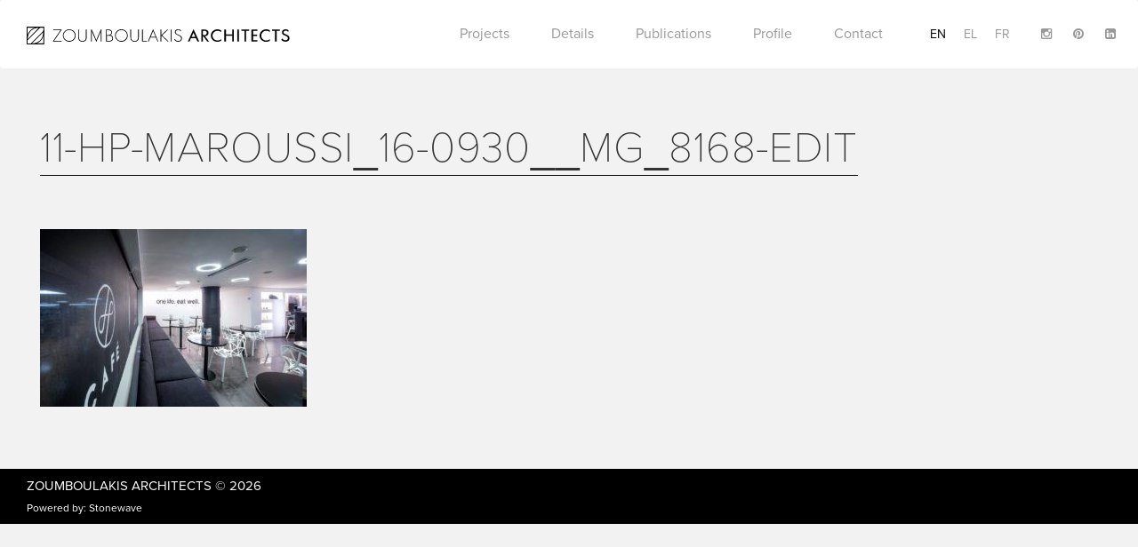

--- FILE ---
content_type: text/html; charset=UTF-8
request_url: https://www.zoumboulakisarchitects.gr/project/holmes-place-maroussi-reception-bar-shop/attachment/11-hp-maroussi_16-0930__mg_8168-edit/
body_size: 8265
content:
<!DOCTYPE html>
<html lang="en">
  <head>
    <meta charset="utf-8">
    <meta http-equiv="X-UA-Compatible" content="IE=edge">
    <meta name="viewport" content="width=device-width, initial-scale=1">
    <!-- The above 3 meta tags *must* come first in the head; any other head content must come *after* these tags -->
    

    <!-- links -->
    <script data-minify="1" src="https://www.zoumboulakisarchitects.gr/wp-content/cache/min/1/poy2gcf.js?ver=1713949952"></script>
    <script>try{Typekit.load({ async: true });}catch(e){}</script>
    <meta name='robots' content='index, follow, max-image-preview:large, max-snippet:-1, max-video-preview:-1' />
<link rel="alternate" hreflang="en-us" href="https://www.zoumboulakisarchitects.gr/project/holmes-place-maroussi-reception-bar-shop/attachment/11-hp-maroussi_16-0930__mg_8168-edit/" />
<link rel="alternate" hreflang="el" href="https://www.zoumboulakisarchitects.gr/el/project/holmes-place-maroussi-reception-bar-shop-el/attachment/11-hp-maroussi_16-0930__mg_8168-edit-2/" />
<link rel="alternate" hreflang="fr-fr" href="https://www.zoumboulakisarchitects.gr/fr/project/holmes-place-maroussi-reception-bar-shop/attachment/11-hp-maroussi_16-0930__mg_8168-edit-2/" />
<link rel="alternate" hreflang="x-default" href="https://www.zoumboulakisarchitects.gr/project/holmes-place-maroussi-reception-bar-shop/attachment/11-hp-maroussi_16-0930__mg_8168-edit/" />

	<!-- This site is optimized with the Yoast SEO plugin v26.7 - https://yoast.com/wordpress/plugins/seo/ -->
	<title>11-hp-maroussi_16-0930__mg_8168-edit - Zoumboulakis Architects</title>
<link data-rocket-preload as="style" href="https://fonts.googleapis.com/css?family=Open%20Sans%3A400%2C300&#038;subset=greek%2Clatin&#038;display=swap" rel="preload">
<link href="https://fonts.googleapis.com/css?family=Open%20Sans%3A400%2C300&#038;subset=greek%2Clatin&#038;display=swap" media="print" onload="this.media=&#039;all&#039;" rel="stylesheet">
<noscript data-wpr-hosted-gf-parameters=""><link rel="stylesheet" href="https://fonts.googleapis.com/css?family=Open%20Sans%3A400%2C300&#038;subset=greek%2Clatin&#038;display=swap"></noscript>
	<link rel="canonical" href="https://www.zoumboulakisarchitects.gr/project/holmes-place-maroussi-reception-bar-shop/attachment/11-hp-maroussi_16-0930__mg_8168-edit/" />
	<meta property="og:locale" content="en_US" />
	<meta property="og:type" content="article" />
	<meta property="og:title" content="11-hp-maroussi_16-0930__mg_8168-edit - Zoumboulakis Architects" />
	<meta property="og:url" content="https://www.zoumboulakisarchitects.gr/project/holmes-place-maroussi-reception-bar-shop/attachment/11-hp-maroussi_16-0930__mg_8168-edit/" />
	<meta property="og:site_name" content="Zoumboulakis Architects" />
	<meta property="og:image" content="https://www.zoumboulakisarchitects.gr/project/holmes-place-maroussi-reception-bar-shop/attachment/11-hp-maroussi_16-0930__mg_8168-edit" />
	<meta property="og:image:width" content="1280" />
	<meta property="og:image:height" content="853" />
	<meta property="og:image:type" content="image/jpeg" />
	<meta name="twitter:card" content="summary_large_image" />
	<script type="application/ld+json" class="yoast-schema-graph">{"@context":"https://schema.org","@graph":[{"@type":"WebPage","@id":"https://www.zoumboulakisarchitects.gr/project/holmes-place-maroussi-reception-bar-shop/attachment/11-hp-maroussi_16-0930__mg_8168-edit/","url":"https://www.zoumboulakisarchitects.gr/project/holmes-place-maroussi-reception-bar-shop/attachment/11-hp-maroussi_16-0930__mg_8168-edit/","name":"11-hp-maroussi_16-0930__mg_8168-edit - Zoumboulakis Architects","isPartOf":{"@id":"https://www.zoumboulakisarchitects.gr/fr/#website"},"primaryImageOfPage":{"@id":"https://www.zoumboulakisarchitects.gr/project/holmes-place-maroussi-reception-bar-shop/attachment/11-hp-maroussi_16-0930__mg_8168-edit/#primaryimage"},"image":{"@id":"https://www.zoumboulakisarchitects.gr/project/holmes-place-maroussi-reception-bar-shop/attachment/11-hp-maroussi_16-0930__mg_8168-edit/#primaryimage"},"thumbnailUrl":"https://www.zoumboulakisarchitects.gr/wp-content/uploads/2016/10/11-HP-Maroussi_16-0930__MG_8168-Edit.jpg","datePublished":"2016-10-05T10:14:36+00:00","breadcrumb":{"@id":"https://www.zoumboulakisarchitects.gr/project/holmes-place-maroussi-reception-bar-shop/attachment/11-hp-maroussi_16-0930__mg_8168-edit/#breadcrumb"},"inLanguage":"en-US","potentialAction":[{"@type":"ReadAction","target":["https://www.zoumboulakisarchitects.gr/project/holmes-place-maroussi-reception-bar-shop/attachment/11-hp-maroussi_16-0930__mg_8168-edit/"]}]},{"@type":"ImageObject","inLanguage":"en-US","@id":"https://www.zoumboulakisarchitects.gr/project/holmes-place-maroussi-reception-bar-shop/attachment/11-hp-maroussi_16-0930__mg_8168-edit/#primaryimage","url":"https://www.zoumboulakisarchitects.gr/wp-content/uploads/2016/10/11-HP-Maroussi_16-0930__MG_8168-Edit.jpg","contentUrl":"https://www.zoumboulakisarchitects.gr/wp-content/uploads/2016/10/11-HP-Maroussi_16-0930__MG_8168-Edit.jpg","width":1280,"height":853},{"@type":"BreadcrumbList","@id":"https://www.zoumboulakisarchitects.gr/project/holmes-place-maroussi-reception-bar-shop/attachment/11-hp-maroussi_16-0930__mg_8168-edit/#breadcrumb","itemListElement":[{"@type":"ListItem","position":1,"name":"Home","item":"https://www.zoumboulakisarchitects.gr/"},{"@type":"ListItem","position":2,"name":"HOLMES PLACE MAROUSSI RECEPTION &#038; BAR","item":"https://www.zoumboulakisarchitects.gr/project/holmes-place-maroussi-reception-bar-shop/"},{"@type":"ListItem","position":3,"name":"11-hp-maroussi_16-0930__mg_8168-edit"}]},{"@type":"WebSite","@id":"https://www.zoumboulakisarchitects.gr/fr/#website","url":"https://www.zoumboulakisarchitects.gr/fr/","name":"Zoumboulakis Architects","description":"Architecture","potentialAction":[{"@type":"SearchAction","target":{"@type":"EntryPoint","urlTemplate":"https://www.zoumboulakisarchitects.gr/fr/?s={search_term_string}"},"query-input":{"@type":"PropertyValueSpecification","valueRequired":true,"valueName":"search_term_string"}}],"inLanguage":"en-US"}]}</script>
	<!-- / Yoast SEO plugin. -->


<link rel='dns-prefetch' href='//fonts.googleapis.com' />
<link rel='dns-prefetch' href='//maxcdn.bootstrapcdn.com' />
<link href='https://fonts.gstatic.com' crossorigin rel='preconnect' />
<link rel="alternate" type="application/rss+xml" title="Zoumboulakis Architects &raquo; 11-hp-maroussi_16-0930__mg_8168-edit Comments Feed" href="https://www.zoumboulakisarchitects.gr/project/holmes-place-maroussi-reception-bar-shop/attachment/11-hp-maroussi_16-0930__mg_8168-edit/feed/" />
<link rel="alternate" title="oEmbed (JSON)" type="application/json+oembed" href="https://www.zoumboulakisarchitects.gr/wp-json/oembed/1.0/embed?url=https%3A%2F%2Fwww.zoumboulakisarchitects.gr%2Fproject%2Fholmes-place-maroussi-reception-bar-shop%2Fattachment%2F11-hp-maroussi_16-0930__mg_8168-edit%2F" />
<link rel="alternate" title="oEmbed (XML)" type="text/xml+oembed" href="https://www.zoumboulakisarchitects.gr/wp-json/oembed/1.0/embed?url=https%3A%2F%2Fwww.zoumboulakisarchitects.gr%2Fproject%2Fholmes-place-maroussi-reception-bar-shop%2Fattachment%2F11-hp-maroussi_16-0930__mg_8168-edit%2F&#038;format=xml" />
<style id='wp-img-auto-sizes-contain-inline-css' type='text/css'>
img:is([sizes=auto i],[sizes^="auto," i]){contain-intrinsic-size:3000px 1500px}
/*# sourceURL=wp-img-auto-sizes-contain-inline-css */
</style>
<style id='wp-emoji-styles-inline-css' type='text/css'>

	img.wp-smiley, img.emoji {
		display: inline !important;
		border: none !important;
		box-shadow: none !important;
		height: 1em !important;
		width: 1em !important;
		margin: 0 0.07em !important;
		vertical-align: -0.1em !important;
		background: none !important;
		padding: 0 !important;
	}
/*# sourceURL=wp-emoji-styles-inline-css */
</style>
<link rel='stylesheet' id='wp-block-library-css' href='https://www.zoumboulakisarchitects.gr/wp-includes/css/dist/block-library/style.min.css?ver=6.9' type='text/css' media='all' />
<style id='wp-block-library-inline-css' type='text/css'>
/*wp_block_styles_on_demand_placeholder:69750b725cb06*/
/*# sourceURL=wp-block-library-inline-css */
</style>
<style id='classic-theme-styles-inline-css' type='text/css'>
/*! This file is auto-generated */
.wp-block-button__link{color:#fff;background-color:#32373c;border-radius:9999px;box-shadow:none;text-decoration:none;padding:calc(.667em + 2px) calc(1.333em + 2px);font-size:1.125em}.wp-block-file__button{background:#32373c;color:#fff;text-decoration:none}
/*# sourceURL=/wp-includes/css/classic-themes.min.css */
</style>
<link data-minify="1" rel='stylesheet' id='categories-images-styles-css' href='https://www.zoumboulakisarchitects.gr/wp-content/cache/min/1/wp-content/plugins/categories-images/assets/css/zci-styles.css?ver=1766462742' type='text/css' media='all' />
<link rel='stylesheet' id='wpml-legacy-dropdown-0-css' href='https://www.zoumboulakisarchitects.gr/wp-content/plugins/sitepress-multilingual-cms/templates/language-switchers/legacy-dropdown/style.min.css?ver=1' type='text/css' media='all' />
<style id='wpml-legacy-dropdown-0-inline-css' type='text/css'>
.wpml-ls-statics-shortcode_actions{background-color:#ffffff;}.wpml-ls-statics-shortcode_actions, .wpml-ls-statics-shortcode_actions .wpml-ls-sub-menu, .wpml-ls-statics-shortcode_actions a {border-color:#cdcdcd;}.wpml-ls-statics-shortcode_actions a, .wpml-ls-statics-shortcode_actions .wpml-ls-sub-menu a, .wpml-ls-statics-shortcode_actions .wpml-ls-sub-menu a:link, .wpml-ls-statics-shortcode_actions li:not(.wpml-ls-current-language) .wpml-ls-link, .wpml-ls-statics-shortcode_actions li:not(.wpml-ls-current-language) .wpml-ls-link:link {color:#444444;background-color:#ffffff;}.wpml-ls-statics-shortcode_actions .wpml-ls-sub-menu a:hover,.wpml-ls-statics-shortcode_actions .wpml-ls-sub-menu a:focus, .wpml-ls-statics-shortcode_actions .wpml-ls-sub-menu a:link:hover, .wpml-ls-statics-shortcode_actions .wpml-ls-sub-menu a:link:focus {color:#000000;background-color:#eeeeee;}.wpml-ls-statics-shortcode_actions .wpml-ls-current-language > a {color:#444444;background-color:#ffffff;}.wpml-ls-statics-shortcode_actions .wpml-ls-current-language:hover>a, .wpml-ls-statics-shortcode_actions .wpml-ls-current-language>a:focus {color:#000000;background-color:#eeeeee;}
/*# sourceURL=wpml-legacy-dropdown-0-inline-css */
</style>

<link data-minify="1" rel='stylesheet' id='fontawesome-css' href='https://www.zoumboulakisarchitects.gr/wp-content/cache/min/1/font-awesome/4.5.0/css/font-awesome.min.css?ver=1713949952' type='text/css' media='all' />
<link data-minify="1" rel='stylesheet' id='bootstrap-css' href='https://www.zoumboulakisarchitects.gr/wp-content/cache/min/1/wp-content/themes/zoumboulakis/css/bootstrap.css?ver=1713949952' type='text/css' media='all' />
<link data-minify="1" rel='stylesheet' id='owl-css' href='https://www.zoumboulakisarchitects.gr/wp-content/cache/min/1/wp-content/themes/zoumboulakis/assets/stylesheets/owl.carousel.css?ver=1713949952' type='text/css' media='all' />
<link data-minify="1" rel='stylesheet' id='main_css-css' href='https://www.zoumboulakisarchitects.gr/wp-content/cache/min/1/wp-content/themes/zoumboulakis/css/main.css?ver=1713949952' type='text/css' media='all' />
<link rel='stylesheet' id='style-css' href='https://www.zoumboulakisarchitects.gr/wp-content/themes/zoumboulakis/style.css?ver=6.9' type='text/css' media='all' />
<script type="text/javascript" src="https://www.zoumboulakisarchitects.gr/wp-content/plugins/sitepress-multilingual-cms/templates/language-switchers/legacy-dropdown/script.min.js?ver=1" id="wpml-legacy-dropdown-0-js"></script>
<script type="text/javascript" src="https://www.zoumboulakisarchitects.gr/wp-includes/js/jquery/jquery.min.js?ver=3.7.1" id="jquery-core-js"></script>
<script type="text/javascript" src="https://www.zoumboulakisarchitects.gr/wp-includes/js/jquery/jquery-migrate.min.js?ver=3.4.1" id="jquery-migrate-js"></script>
<link rel="https://api.w.org/" href="https://www.zoumboulakisarchitects.gr/wp-json/" /><link rel="alternate" title="JSON" type="application/json" href="https://www.zoumboulakisarchitects.gr/wp-json/wp/v2/media/2029" /><link rel="EditURI" type="application/rsd+xml" title="RSD" href="https://www.zoumboulakisarchitects.gr/xmlrpc.php?rsd" />
<meta name="generator" content="WordPress 6.9" />
<link rel='shortlink' href='https://www.zoumboulakisarchitects.gr/?p=2029' />
<meta name="generator" content="WPML ver:4.8.6 stt:1,4,13;" />
<link rel="icon" href="https://www.zoumboulakisarchitects.gr/wp-content/uploads/2016/04/fav-150x150.png" sizes="32x32" />
<link rel="icon" href="https://www.zoumboulakisarchitects.gr/wp-content/uploads/2016/04/fav-300x300.png" sizes="192x192" />
<link rel="apple-touch-icon" href="https://www.zoumboulakisarchitects.gr/wp-content/uploads/2016/04/fav-300x300.png" />
<meta name="msapplication-TileImage" content="https://www.zoumboulakisarchitects.gr/wp-content/uploads/2016/04/fav-300x300.png" />
	    <script type="text/javascript" >
	        // var ajaxURL = 'https://www.zoumboulakisarchitects.gr/wp-admin/admin-ajax.php';
	        var mapPointer = 'https://www.zoumboulakisarchitects.gr/wp-content/themes/zoumboulakis/img/zoumboulakis-marker.png';
	        var arrowLeft = 'https://www.zoumboulakisarchitects.gr/wp-content/themes/zoumboulakis/img/arrow-left.svg';
	        var arrowRight = 'https://www.zoumboulakisarchitects.gr/wp-content/themes/zoumboulakis/img/arrow-right.svg';
	        var langCode = 'en';
	    </script>

					<style type="text/css" id="c4wp-checkout-css">
					.woocommerce-checkout .c4wp_captcha_field {
						margin-bottom: 10px;
						margin-top: 15px;
						position: relative;
						display: inline-block;
					}
				</style>
							<style type="text/css" id="c4wp-v3-lp-form-css">
				.login #login, .login #lostpasswordform {
					min-width: 350px !important;
				}
				.wpforms-field-c4wp iframe {
					width: 100% !important;
				}
			</style>
			<noscript><style id="rocket-lazyload-nojs-css">.rll-youtube-player, [data-lazy-src]{display:none !important;}</style></noscript>
    <!-- HTML5 shim and Respond.js for IE8 support of HTML5 elements and media queries -->
    <!-- WARNING: Respond.js doesn't work if you view the page via file:// -->
    <!--[if lt IE 9]>
      <script src="https://oss.maxcdn.com/html5shiv/3.7.2/html5shiv.min.js"></script>
      <script src="https://oss.maxcdn.com/respond/1.4.2/respond.min.js"></script>
    <![endif]-->

	<script>
      (function(i,s,o,g,r,a,m){i['GoogleAnalyticsObject']=r;i[r]=i[r]||function(){
      (i[r].q=i[r].q||[]).push(arguments)},i[r].l=1*new Date();a=s.createElement(o),
      m=s.getElementsByTagName(o)[0];a.async=1;a.src=g;m.parentNode.insertBefore(a,m)
      })(window,document,'script','https://www.google-analytics.com/analytics.js','ga');

      ga('create', 'UA-80648635-1', 'auto');
      ga('send', 'pageview');

    </script>

	
	<!-- Google tag (gtag.js) -->
	<script async src="https://www.googletagmanager.com/gtag/js?id=G-XZWZVVFENS"></script>
	<script>
	window.dataLayer = window.dataLayer || [];
	function gtag(){dataLayer.push(arguments);}
	gtag('js', new Date());

	gtag('config', 'G-XZWZVVFENS');
	</script>


  <meta name="generator" content="WP Rocket 3.20.3" data-wpr-features="wpr_minify_js wpr_lazyload_images wpr_lazyload_iframes wpr_minify_css wpr_desktop" /></head>
  <body class="attachment wp-singular attachment-template-default single single-attachment postid-2029 attachmentid-2029 attachment-jpeg wp-theme-zoumboulakis">

  <div data-rocket-location-hash="f737c2e96414048c3c10a327de7b86fc" class="loader">
    <img class="loader-logo" src="data:image/svg+xml,%3Csvg%20xmlns='http://www.w3.org/2000/svg'%20viewBox='0%200%200%200'%3E%3C/svg%3E" data-lazy-src="https://www.zoumboulakisarchitects.gr/wp-content/themes/zoumboulakis/img/logo-icon.svg"><noscript><img class="loader-logo" src="https://www.zoumboulakisarchitects.gr/wp-content/themes/zoumboulakis/img/logo-icon.svg"></noscript>
  </div>

  <!-- HEADER -->
    <div data-rocket-location-hash="cc27248065d318e4607b9d82297d3654" class="header">
      <nav class="navbar navbar-white">
        <div data-rocket-location-hash="e6eb6fcccd8ab4e0754c54f80a5d14c0" class="container">
          <div class="navbar-header">
            <div class="burger hidden-sm hidden-md hidden-lg">
              <a href="#">
                <span></span>
                <span></span>
                <span></span>
              </a>
            </div>
            <a class="navbar-brand" href="https://www.zoumboulakisarchitects.gr">
              <img alt="Brand" src="data:image/svg+xml,%3Csvg%20xmlns='http://www.w3.org/2000/svg'%20viewBox='0%200%200%200'%3E%3C/svg%3E" data-lazy-src="https://www.zoumboulakisarchitects.gr/wp-content/themes/zoumboulakis/img/logo.svg"><noscript><img alt="Brand" src="https://www.zoumboulakisarchitects.gr/wp-content/themes/zoumboulakis/img/logo.svg"></noscript>
            </a>
          </div>
          
          <div class="nav-wrapper">
                  <ul class="nav navbar-right social social-header menu-languages pl-5">
                      <li><a href="https://www.instagram.com/zoumboulakis_architects?igsh=NzBzbTU4NTJ5azc3" target="_blank"><i class="fa fa-instagram"></i></a></li>
                      <li><a href="https://gr.pinterest.com/theodorez/" target="_blank"><i class="fa fa-pinterest"></i></a></li>
                      <li><a href="https://www.linkedin.com/in/theodorezoumboulakis" target="_blank"><i class="fa fa-linkedin-square"></i></a></li>
                  </ul>

                    <ul class="nav menu-languages navbar-right"><li class="active"><a href="https://www.zoumboulakisarchitects.gr/project/holmes-place-maroussi-reception-bar-shop/attachment/11-hp-maroussi_16-0930__mg_8168-edit/">en</a></li><li><a href="https://www.zoumboulakisarchitects.gr/el/project/holmes-place-maroussi-reception-bar-shop-el/attachment/11-hp-maroussi_16-0930__mg_8168-edit-2/">el</a></li><li><a href="https://www.zoumboulakisarchitects.gr/fr/project/holmes-place-maroussi-reception-bar-shop/attachment/11-hp-maroussi_16-0930__mg_8168-edit-2/">fr</a></li></ul>
                    <ul id="menu-header-navigation" class="nav menu-navigation"><li id="menu-item-85" class="menu-item menu-item-type-post_type menu-item-object-page menu-item-has-children menu-item-85"><a href="https://www.zoumboulakisarchitects.gr/categories/">Projects</a>
<ul class="sub-menu">
<li class="subtitle close-submenu"><h3><span><img src="data:image/svg+xml,%3Csvg%20xmlns='http://www.w3.org/2000/svg'%20viewBox='0%200%200%200'%3E%3C/svg%3E" data-lazy-src="https://www.zoumboulakisarchitects.gr/wp-content/themes/zoumboulakis/img/ico-back.svg"><noscript><img src="https://www.zoumboulakisarchitects.gr/wp-content/themes/zoumboulakis/img/ico-back.svg"></noscript></span></h3></li>	<li id="menu-item-42" class="menu-item menu-item-type-taxonomy menu-item-object-project-tax menu-item-42"><a href="https://www.zoumboulakisarchitects.gr/projects/vacation-houses/">Vacation Houses</a></li>
	<li id="menu-item-39" class="menu-item menu-item-type-taxonomy menu-item-object-project-tax menu-item-39"><a href="https://www.zoumboulakisarchitects.gr/projects/city-residences/">City Residences</a></li>
	<li id="menu-item-40" class="menu-item menu-item-type-taxonomy menu-item-object-project-tax menu-item-40"><a href="https://www.zoumboulakisarchitects.gr/projects/commercial-tourism/">Commercial</a></li>
	<li id="menu-item-765" class="menu-item menu-item-type-taxonomy menu-item-object-project-tax menu-item-765"><a href="https://www.zoumboulakisarchitects.gr/projects/tourist-accommodations/">Hospitality</a></li>
	<li id="menu-item-41" class="menu-item menu-item-type-taxonomy menu-item-object-project-tax menu-item-41"><a href="https://www.zoumboulakisarchitects.gr/projects/partnerships/">Partnerships</a></li>
</ul>
</li>
<li id="menu-item-89" class="menu-item menu-item-type-post_type menu-item-object-page menu-item-has-children menu-item-89"><a href="https://www.zoumboulakisarchitects.gr/details/">Details</a>
<ul class="sub-menu">
<li class="subtitle close-submenu"><h3><span><img src="data:image/svg+xml,%3Csvg%20xmlns='http://www.w3.org/2000/svg'%20viewBox='0%200%200%200'%3E%3C/svg%3E" data-lazy-src="https://www.zoumboulakisarchitects.gr/wp-content/themes/zoumboulakis/img/ico-back.svg"><noscript><img src="https://www.zoumboulakisarchitects.gr/wp-content/themes/zoumboulakis/img/ico-back.svg"></noscript></span></h3></li>	<li id="menu-item-50" class="menu-item menu-item-type-taxonomy menu-item-object-detail-tax menu-item-50"><a href="https://www.zoumboulakisarchitects.gr/details/staircases/">Staircases</a></li>
	<li id="menu-item-51" class="menu-item menu-item-type-taxonomy menu-item-object-detail-tax menu-item-51"><a href="https://www.zoumboulakisarchitects.gr/details/wet-areas/">Wet Areas</a></li>
	<li id="menu-item-47" class="menu-item menu-item-type-taxonomy menu-item-object-detail-tax menu-item-47"><a href="https://www.zoumboulakisarchitects.gr/details/furniture/">Furniture</a></li>
	<li id="menu-item-48" class="menu-item menu-item-type-taxonomy menu-item-object-detail-tax menu-item-48"><a href="https://www.zoumboulakisarchitects.gr/details/landscapes/">Landscapes &amp; Pools</a></li>
	<li id="menu-item-49" class="menu-item menu-item-type-taxonomy menu-item-object-detail-tax menu-item-49"><a href="https://www.zoumboulakisarchitects.gr/details/other-elements/">Other Elements</a></li>
	<li id="menu-item-1220" class="menu-item menu-item-type-taxonomy menu-item-object-detail-tax menu-item-1220"><a href="https://www.zoumboulakisarchitects.gr/details/designed-objects/">Design Objects</a></li>
</ul>
</li>
<li id="menu-item-46" class="menu-item menu-item-type-post_type menu-item-object-page menu-item-46"><a href="https://www.zoumboulakisarchitects.gr/publications/">Publications</a></li>
<li id="menu-item-45" class="menu-item menu-item-type-post_type menu-item-object-page menu-item-45"><a href="https://www.zoumboulakisarchitects.gr/profile/">Profile</a></li>
<li id="menu-item-44" class="menu-item menu-item-type-post_type menu-item-object-page menu-item-44"><a href="https://www.zoumboulakisarchitects.gr/contact/">Contact</a></li>
</ul>

                </div>
            </div>
        </nav>
    </div>
    
    <!-- .HEADER -->
 	<!-- BODY -->
    <div data-rocket-location-hash="7f71af79fdbee5cf7143f0a7e2609eaf" class="content-page container">
        <div data-rocket-location-hash="e588eac7f6a4aa4d1c93adf3fb6980dc" class="col-xs-12">
            <h1 class="page-title">11-hp-maroussi_16-0930__mg_8168-edit</h1>
        </div>

        <div data-rocket-location-hash="341bca5cacf1f1d2654ff2de0838d63e" class="col-sm-12 col-md-8 content-column">
            <p class="attachment"><a href='https://www.zoumboulakisarchitects.gr/wp-content/uploads/2016/10/11-HP-Maroussi_16-0930__MG_8168-Edit.jpg'><img fetchpriority="high" decoding="async" width="300" height="200" src="data:image/svg+xml,%3Csvg%20xmlns='http://www.w3.org/2000/svg'%20viewBox='0%200%20300%20200'%3E%3C/svg%3E" class="attachment-medium size-medium" alt="" data-lazy-srcset="https://www.zoumboulakisarchitects.gr/wp-content/uploads/2016/10/11-HP-Maroussi_16-0930__MG_8168-Edit-300x200.jpg 300w, https://www.zoumboulakisarchitects.gr/wp-content/uploads/2016/10/11-HP-Maroussi_16-0930__MG_8168-Edit-768x512.jpg 768w, https://www.zoumboulakisarchitects.gr/wp-content/uploads/2016/10/11-HP-Maroussi_16-0930__MG_8168-Edit-1024x682.jpg 1024w, https://www.zoumboulakisarchitects.gr/wp-content/uploads/2016/10/11-HP-Maroussi_16-0930__MG_8168-Edit.jpg 1280w" data-lazy-sizes="(max-width: 300px) 100vw, 300px" data-lazy-src="https://www.zoumboulakisarchitects.gr/wp-content/uploads/2016/10/11-HP-Maroussi_16-0930__MG_8168-Edit-300x200.jpg" /><noscript><img fetchpriority="high" decoding="async" width="300" height="200" src="https://www.zoumboulakisarchitects.gr/wp-content/uploads/2016/10/11-HP-Maroussi_16-0930__MG_8168-Edit-300x200.jpg" class="attachment-medium size-medium" alt="" srcset="https://www.zoumboulakisarchitects.gr/wp-content/uploads/2016/10/11-HP-Maroussi_16-0930__MG_8168-Edit-300x200.jpg 300w, https://www.zoumboulakisarchitects.gr/wp-content/uploads/2016/10/11-HP-Maroussi_16-0930__MG_8168-Edit-768x512.jpg 768w, https://www.zoumboulakisarchitects.gr/wp-content/uploads/2016/10/11-HP-Maroussi_16-0930__MG_8168-Edit-1024x682.jpg 1024w, https://www.zoumboulakisarchitects.gr/wp-content/uploads/2016/10/11-HP-Maroussi_16-0930__MG_8168-Edit.jpg 1280w" sizes="(max-width: 300px) 100vw, 300px" /></noscript></a></p>
        </div>

        <div data-rocket-location-hash="abc993de544e9d01e02de26b357f5193" class="col-sm-12 col-md-4 content-column">
                    </div>
        
    </div>
    <!-- .BODY -->


    <!-- FOOTER -->
    <div data-rocket-location-hash="8523e73bc5326c1eb5b9ee5b5c8fddd6" class="footer">
        <div class="container">
            <div data-rocket-location-hash="101c550418fcae4e29d05773bbacb152" class="row">
                <div class="col-sm-4">
                    <p class="copy"><a href="https://www.zoumboulakisarchitects.gr">Zoumboulakis Architects</a> &copy; 2026</p>
                    <p class="credits">Powered by: <a rel="nofollow" target="_blank" href="http://www.stonewave.net/">Stonewave</a></p>
                </div>
                <div class="col-sm-4">
                </div>
                <div class="col-sm-4">
                    <ul class="social">
                        <!-- <li><a href="https://www.facebook.com/zoumboulakis.architects"><i class="fa fa-facebook-square"></i></a></li> -->
                        <!-- <li><a href="https://www.instagram.com/zoumboulakis_architects/"><i class="fa fa-instagram"></i></a></li>
                        <li><a href="https://gr.pinterest.com/theodorez/"><i class="fa fa-pinterest"></i></a></li>
                        <li><a href="https://www.linkedin.com/in/theodorezoumboulakis"><i class="fa fa-linkedin-square"></i></a></li> -->
                    </ul>
                </div>
            </div>
        </div>
    </div>
    <!-- .FOOTER -->

    <script type="speculationrules">
{"prefetch":[{"source":"document","where":{"and":[{"href_matches":"/*"},{"not":{"href_matches":["/wp-*.php","/wp-admin/*","/wp-content/uploads/*","/wp-content/*","/wp-content/plugins/*","/wp-content/themes/zoumboulakis/*","/*\\?(.+)"]}},{"not":{"selector_matches":"a[rel~=\"nofollow\"]"}},{"not":{"selector_matches":".no-prefetch, .no-prefetch a"}}]},"eagerness":"conservative"}]}
</script>
<script type="text/javascript" src="https://www.zoumboulakisarchitects.gr/wp-content/themes/zoumboulakis/assets/javascripts/bootstrap.min.js?ver=6.9" id="bootstrap-js"></script>
<script type="text/javascript" src="https://www.zoumboulakisarchitects.gr/wp-content/themes/zoumboulakis/assets/javascripts/owl.carousel.min.js?ver=6.9" id="owl-js"></script>
<script data-minify="1" type="text/javascript" src="https://www.zoumboulakisarchitects.gr/wp-content/cache/min/1/wp-content/themes/zoumboulakis/js/main.js?ver=1713949952" id="main_js-js"></script>
<script id="wp-emoji-settings" type="application/json">
{"baseUrl":"https://s.w.org/images/core/emoji/17.0.2/72x72/","ext":".png","svgUrl":"https://s.w.org/images/core/emoji/17.0.2/svg/","svgExt":".svg","source":{"concatemoji":"https://www.zoumboulakisarchitects.gr/wp-includes/js/wp-emoji-release.min.js?ver=6.9"}}
</script>
<script type="module">
/* <![CDATA[ */
/*! This file is auto-generated */
const a=JSON.parse(document.getElementById("wp-emoji-settings").textContent),o=(window._wpemojiSettings=a,"wpEmojiSettingsSupports"),s=["flag","emoji"];function i(e){try{var t={supportTests:e,timestamp:(new Date).valueOf()};sessionStorage.setItem(o,JSON.stringify(t))}catch(e){}}function c(e,t,n){e.clearRect(0,0,e.canvas.width,e.canvas.height),e.fillText(t,0,0);t=new Uint32Array(e.getImageData(0,0,e.canvas.width,e.canvas.height).data);e.clearRect(0,0,e.canvas.width,e.canvas.height),e.fillText(n,0,0);const a=new Uint32Array(e.getImageData(0,0,e.canvas.width,e.canvas.height).data);return t.every((e,t)=>e===a[t])}function p(e,t){e.clearRect(0,0,e.canvas.width,e.canvas.height),e.fillText(t,0,0);var n=e.getImageData(16,16,1,1);for(let e=0;e<n.data.length;e++)if(0!==n.data[e])return!1;return!0}function u(e,t,n,a){switch(t){case"flag":return n(e,"\ud83c\udff3\ufe0f\u200d\u26a7\ufe0f","\ud83c\udff3\ufe0f\u200b\u26a7\ufe0f")?!1:!n(e,"\ud83c\udde8\ud83c\uddf6","\ud83c\udde8\u200b\ud83c\uddf6")&&!n(e,"\ud83c\udff4\udb40\udc67\udb40\udc62\udb40\udc65\udb40\udc6e\udb40\udc67\udb40\udc7f","\ud83c\udff4\u200b\udb40\udc67\u200b\udb40\udc62\u200b\udb40\udc65\u200b\udb40\udc6e\u200b\udb40\udc67\u200b\udb40\udc7f");case"emoji":return!a(e,"\ud83e\u1fac8")}return!1}function f(e,t,n,a){let r;const o=(r="undefined"!=typeof WorkerGlobalScope&&self instanceof WorkerGlobalScope?new OffscreenCanvas(300,150):document.createElement("canvas")).getContext("2d",{willReadFrequently:!0}),s=(o.textBaseline="top",o.font="600 32px Arial",{});return e.forEach(e=>{s[e]=t(o,e,n,a)}),s}function r(e){var t=document.createElement("script");t.src=e,t.defer=!0,document.head.appendChild(t)}a.supports={everything:!0,everythingExceptFlag:!0},new Promise(t=>{let n=function(){try{var e=JSON.parse(sessionStorage.getItem(o));if("object"==typeof e&&"number"==typeof e.timestamp&&(new Date).valueOf()<e.timestamp+604800&&"object"==typeof e.supportTests)return e.supportTests}catch(e){}return null}();if(!n){if("undefined"!=typeof Worker&&"undefined"!=typeof OffscreenCanvas&&"undefined"!=typeof URL&&URL.createObjectURL&&"undefined"!=typeof Blob)try{var e="postMessage("+f.toString()+"("+[JSON.stringify(s),u.toString(),c.toString(),p.toString()].join(",")+"));",a=new Blob([e],{type:"text/javascript"});const r=new Worker(URL.createObjectURL(a),{name:"wpTestEmojiSupports"});return void(r.onmessage=e=>{i(n=e.data),r.terminate(),t(n)})}catch(e){}i(n=f(s,u,c,p))}t(n)}).then(e=>{for(const n in e)a.supports[n]=e[n],a.supports.everything=a.supports.everything&&a.supports[n],"flag"!==n&&(a.supports.everythingExceptFlag=a.supports.everythingExceptFlag&&a.supports[n]);var t;a.supports.everythingExceptFlag=a.supports.everythingExceptFlag&&!a.supports.flag,a.supports.everything||((t=a.source||{}).concatemoji?r(t.concatemoji):t.wpemoji&&t.twemoji&&(r(t.twemoji),r(t.wpemoji)))});
//# sourceURL=https://www.zoumboulakisarchitects.gr/wp-includes/js/wp-emoji-loader.min.js
/* ]]> */
</script>
<script>window.lazyLoadOptions=[{elements_selector:"img[data-lazy-src],.rocket-lazyload,iframe[data-lazy-src]",data_src:"lazy-src",data_srcset:"lazy-srcset",data_sizes:"lazy-sizes",class_loading:"lazyloading",class_loaded:"lazyloaded",threshold:300,callback_loaded:function(element){if(element.tagName==="IFRAME"&&element.dataset.rocketLazyload=="fitvidscompatible"){if(element.classList.contains("lazyloaded")){if(typeof window.jQuery!="undefined"){if(jQuery.fn.fitVids){jQuery(element).parent().fitVids()}}}}}},{elements_selector:".rocket-lazyload",data_src:"lazy-src",data_srcset:"lazy-srcset",data_sizes:"lazy-sizes",class_loading:"lazyloading",class_loaded:"lazyloaded",threshold:300,}];window.addEventListener('LazyLoad::Initialized',function(e){var lazyLoadInstance=e.detail.instance;if(window.MutationObserver){var observer=new MutationObserver(function(mutations){var image_count=0;var iframe_count=0;var rocketlazy_count=0;mutations.forEach(function(mutation){for(var i=0;i<mutation.addedNodes.length;i++){if(typeof mutation.addedNodes[i].getElementsByTagName!=='function'){continue}
if(typeof mutation.addedNodes[i].getElementsByClassName!=='function'){continue}
images=mutation.addedNodes[i].getElementsByTagName('img');is_image=mutation.addedNodes[i].tagName=="IMG";iframes=mutation.addedNodes[i].getElementsByTagName('iframe');is_iframe=mutation.addedNodes[i].tagName=="IFRAME";rocket_lazy=mutation.addedNodes[i].getElementsByClassName('rocket-lazyload');image_count+=images.length;iframe_count+=iframes.length;rocketlazy_count+=rocket_lazy.length;if(is_image){image_count+=1}
if(is_iframe){iframe_count+=1}}});if(image_count>0||iframe_count>0||rocketlazy_count>0){lazyLoadInstance.update()}});var b=document.getElementsByTagName("body")[0];var config={childList:!0,subtree:!0};observer.observe(b,config)}},!1)</script><script data-no-minify="1" async src="https://www.zoumboulakisarchitects.gr/wp-content/plugins/wp-rocket/assets/js/lazyload/17.8.3/lazyload.min.js"></script>
  <script>var rocket_beacon_data = {"ajax_url":"https:\/\/www.zoumboulakisarchitects.gr\/wp-admin\/admin-ajax.php","nonce":"e3424d2eb4","url":"https:\/\/www.zoumboulakisarchitects.gr\/project\/holmes-place-maroussi-reception-bar-shop\/attachment\/11-hp-maroussi_16-0930__mg_8168-edit","is_mobile":false,"width_threshold":1600,"height_threshold":700,"delay":500,"debug":null,"status":{"atf":true,"lrc":true,"preconnect_external_domain":true},"elements":"img, video, picture, p, main, div, li, svg, section, header, span","lrc_threshold":1800,"preconnect_external_domain_elements":["link","script","iframe"],"preconnect_external_domain_exclusions":["static.cloudflareinsights.com","rel=\"profile\"","rel=\"preconnect\"","rel=\"dns-prefetch\"","rel=\"icon\""]}</script><script data-name="wpr-wpr-beacon" src='https://www.zoumboulakisarchitects.gr/wp-content/plugins/wp-rocket/assets/js/wpr-beacon.min.js' async></script><script defer src="https://static.cloudflareinsights.com/beacon.min.js/vcd15cbe7772f49c399c6a5babf22c1241717689176015" integrity="sha512-ZpsOmlRQV6y907TI0dKBHq9Md29nnaEIPlkf84rnaERnq6zvWvPUqr2ft8M1aS28oN72PdrCzSjY4U6VaAw1EQ==" data-cf-beacon='{"version":"2024.11.0","token":"9d4c151443ad4743b11b4080b590796e","r":1,"server_timing":{"name":{"cfCacheStatus":true,"cfEdge":true,"cfExtPri":true,"cfL4":true,"cfOrigin":true,"cfSpeedBrain":true},"location_startswith":null}}' crossorigin="anonymous"></script>
</body>
</html>
<!-- This website is like a Rocket, isn't it? Performance optimized by WP Rocket. Learn more: https://wp-rocket.me -->